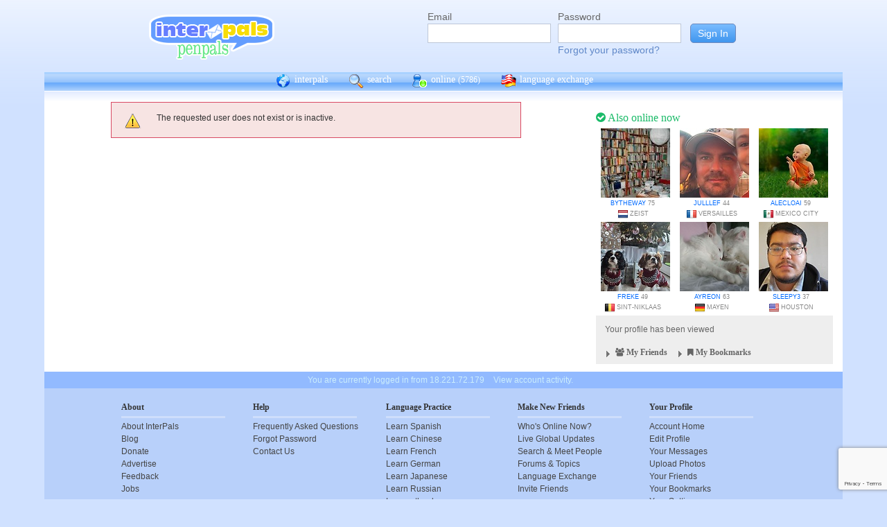

--- FILE ---
content_type: text/html; charset=UTF-8
request_url: https://interpals.net/mauripallottaa?_cs=11
body_size: 5299
content:
<!DOCTYPE html PUBLIC "-//W3C//DTD XHTML 1.0 Transitional//EN""http://www.w3.org/TR/xhtml1/DTD/xhtml1-transitional.dtd">
<html xmlns="http://www.w3.org/1999/xhtml">
<head>

                            <meta http-equiv="X-UA-Compatible" content="IE=Edge"/>
                                            <title>InterPals: Meet the World. Make friends, travel and learn languages today!</title>
                    
        
        <meta http-equiv="content-type" content="text/html; charset=utf-8"/>
        <meta http-equiv="charset" content="utf-8"/>
        <meta name="keywords" content="penpals, meet people, new friends, pen pals, make friends, native speakers,
        make friends online, language exchange, email penpals, international, language lessons,
        free, online penpals, language partners, language practice, learn languages, cultural exchange, learn english, travel buddies,
        learn spanish, hello talk, couchsurfing, italki"/>
        <meta name="description" content="InterPals is a friendly community of over 5 million friends, language learners,
        travelers and penpals. use Interpals to meet people and travelers from other countries, practice languages with native speakers,
        make new friends and make your world more connected and fun!
        Learn English, Spanish, German, French, Chinese and more."/>
        <meta property="og:url" content="//www.interpals.net"/>
        <meta property="fb:page_id" content="190988203544"/>
        <meta property="og:description" content="InterPals is a friendly community of over 5 million friends, language learners,
        travelers and penpals. use Interpals to connect with native speakers, travelers and people from other countries to
        practice languages, make new friends and make your world more connected and fun!
        Learn English, Spanish, German, French, Chinese and more."/>
                    <!--[if lt IE 6]>
            <meta http-equiv="refresh" content="1; URL=https://interpals.net/outdated_browser.php">
            <script type="text/javascript">
                <!--
                window.location.replace("https://interpals.net/outdated_browser.php");
                //-->
            </script>
            <![endif]-->
            
        <link rel="icon" type="image/svg+xml" href="images/favicon.svg">
        <link rel="apple-touch-icon" href="images/apple-touch-icon.png">
        <link rel='stylesheet' type='text/css' href="/assets/d9bcc3de63009c95f09e/interpals.d9bcc3de63009c95f09e.min.css"/>
        <link href="//netdna.bootstrapcdn.com/font-awesome/4.0.3/css/font-awesome.css" rel="stylesheet">
        <style type="text/css">@font-face {font-family:Lato;font-style:normal;font-weight:400;src:url(/cf-fonts/s/lato/5.0.18/latin/400/normal.woff2);unicode-range:U+0000-00FF,U+0131,U+0152-0153,U+02BB-02BC,U+02C6,U+02DA,U+02DC,U+0304,U+0308,U+0329,U+2000-206F,U+2074,U+20AC,U+2122,U+2191,U+2193,U+2212,U+2215,U+FEFF,U+FFFD;font-display:swap;}@font-face {font-family:Lato;font-style:normal;font-weight:400;src:url(/cf-fonts/s/lato/5.0.18/latin-ext/400/normal.woff2);unicode-range:U+0100-02AF,U+0304,U+0308,U+0329,U+1E00-1E9F,U+1EF2-1EFF,U+2020,U+20A0-20AB,U+20AD-20CF,U+2113,U+2C60-2C7F,U+A720-A7FF;font-display:swap;}</style>
        <script type="9c9c74c544ac95af09990cb5-text/javascript" src="https://ajax.googleapis.com/ajax/libs/jquery/1.10.2/jquery.min.js"></script>
                <!-- ADS: default head -->
<script type="9c9c74c544ac95af09990cb5-text/javascript">
    window.adHandler = window.adHandler || {};
    window.adHandler.cmd = window.adHandler.cmd || [];
    adHandler.cmd.push(function () {
        adHandler.service.setTargeting('premium', 'true');
        adHandler.service.setTargeting('tier', '1');
        adHandler.service.loadMapping('ros_desktop');
    });
</script>
<script type="9c9c74c544ac95af09990cb5-text/javascript" src="/js/prebid7.29.0.js"></script>
<script type="9c9c74c544ac95af09990cb5-text/javascript" src="/js/interpals_allpages_tier1.20230303.release.js"></script>

        <meta property="og:type" content="website "/>
            <meta property="og:site_name" content="InterPals"/>
    <meta property="og:title"
          content="InterPals Penpals  - "/>
    <meta name="csrf_token" content="OWRiZTZjMTQ="/>
    <meta property="og:image" content="https://ipstatic.net/images/logo-rounded-corners.png"/>
    <meta property="og:url" content="/app/profile"/>
        
    <script src="/js/ads.js" type="9c9c74c544ac95af09990cb5-text/javascript"></script>
    <script defer type="9c9c74c544ac95af09990cb5-text/javascript">
        $(function () {
            if (document.getElementById('adsense') == undefined) {
                $('#adblockAlert').css('display', 'block');
            }
        });
    </script>
    <script type="9c9c74c544ac95af09990cb5-text/javascript" src="https://ajax.googleapis.com/ajax/libs/jqueryui/1.10.3/jquery-ui.min.js" defer></script>
    <script type="9c9c74c544ac95af09990cb5-text/javascript">
        var online_update_domain = '';
            </script>
    <script type="9c9c74c544ac95af09990cb5-text/javascript" src="/assets/d9bcc3de63009c95f09e/vendor.d9bcc3de63009c95f09e.min.js" defer></script>
    <script type="9c9c74c544ac95af09990cb5-text/javascript" src="/assets/d9bcc3de63009c95f09e/interpals.d9bcc3de63009c95f09e.min.js" defer></script>
    <!-- Google tag (gtag.js) -->
<script async src="https://www.googletagmanager.com/gtag/js?id=G-0QW3XVG74P" type="9c9c74c544ac95af09990cb5-text/javascript"></script>
<script type="9c9c74c544ac95af09990cb5-text/javascript">
    window.dataLayer = window.dataLayer || [];
    function gtag(){dataLayer.push(arguments);}
    gtag('js', new Date());

    gtag('config', 'G-0QW3XVG74P');
</script>
    <script src="https://www.google.com/recaptcha/api.js?render=6Ldn6XYUAAAAAAkvX5N4XSTme3aMkwFq02-4vJw6" async type="9c9c74c544ac95af09990cb5-text/javascript"></script>
    <script src="https://www.googleoptimize.com/optimize.js?id=OPT-MR2QT4T" async type="9c9c74c544ac95af09990cb5-text/javascript"></script>
</head>
<body>



<div id="fb-root"></div>


<script type="9c9c74c544ac95af09990cb5-text/javascript">
    window.fbAsyncInit = function () {
        FB.init({
            appId: '419875192679137',
            xfbml: true,
            version: 'v9.0'
        });
        FB.AppEvents.logPageView();
    };

    (function (d, s, id) {
        var js, fjs = d.getElementsByTagName(s)[0];
        if (d.getElementById(id)) {
            return;
        }
        js = d.createElement(s);
        js.id = id;
        js.src = "https://connect.facebook.net/en_US/sdk.js";
        fjs.parentNode.insertBefore(js, fjs);
    }(document, 'script', 'facebook-jssdk'));
</script>


<div id="page">
            <div id=logoAdBar class="withLogin">
    <div class="topLogo">
        <a href="/">
            <img src="/images/logo/logopenpals.png" style="margin-top:17px">
        </a>
            </div>
            <div id="topLogin">
            <form action="/app/auth/login" method="post">
                <input type="hidden" name="csrf_token" value="OWRiZTZjMTQ=" />
                <table>
                    <tbody>
                    <tr>
                        <td>
                            <label for="topLoginEmail">Email</label><br>
                            <input type="text" id="topLoginEmail" name="username" value="" tabindex="1"
                                   style="background-image: none; background-position: 0% 0%; background-repeat: repeat;"><br/><br/>
                        </td>
                        <td>
                            <label for="topLoginPassword">Password</label><br>
                            <input type="password" name="password" id="topLoginPassword" tabindex="2"><br>
                            <a href="/app/forgot">Forgot your password?</a>
                        </td>
                        <td>
                            <input type="submit" value="Sign In" tabindex="3">
                        </td>
                    </tr>
                    </tbody>
                </table>
            </form>
        </div>
    </div>

        <div id=mc_box style="clear: both;">
                <div id="topNav">
            <div id="tn_cont2">
                <div id="tn_cont"><a href="/" style="border-left: 0;"
                                     title="InterPals Penpals Home">
                        <div class="bb bb_cont" id="bb1"></div>
                        interpals </a>
                    <a href='/app/search' title="Search for pen pals">
                        <div class="bb bb_cont" id="bb2"></div>
                        search </a>
                    <a href='/app/online' title="See all penpals online">
                        <div class="bb bb_cont" id=bb4></div>
                        online
                        <span id="onlineCounter" style='font-weight: normal; font-size: 12px;'>(5786)</span></a>
                    <a href="/app/langex" title="Online language exchange">
                        <div class="bb bb_cont" id=bb5></div>
                        language exchange </a>

                    <div class=bb></div>
                </div>
            </div>
        </div>
        <div style="clear: both;"></div>
        <!-- end yellow bar -->

        <div id="browserWarning">
            <div style="width: 400px; margin: 40px auto; border: 3px solid #ddd; font-size: 15px;">
                <b>Error
                    :</b> Oops! If you are seeing this, your browser is not loading the page correctly. Please try pressing Control-F5 to force reload the page. If this doesn't work, you may need to update your browser
                : <br/><a
                        href=http://www.getfirefox.com>Download Firefox</a> | <a
                        href=http://www.google.com/chrome>Download Chrome</a> | <a
                        href=http://www.microsoft.com/windows/internet-explorer/default.aspx>Download
                    IE</a>
            </div>
        </div>
        <div id="gradBgBox">
            <div id="mainContainer">

                
                                


                
    <div id="mainContainer">
        <div id="wideRightBar">
    <div class="rbRectAd">
        
    
    <!-- ADS: pubstream ad -->
    <!-- AD:adSlot730327277:336:280:Interpals_ROS_Top_Rectangle_300x250_336x280:ros:ros_atf_lr:desktop -->
<div class="adFrameCnt" style="overflow: auto">
    <div id='Interpals_ROS_RHS_Rectangle'></div>
</div>
<!-- End pubstream ad -->
    </div>

            <div class="rUsers">
    <div class="boxHead randUsers"><h1><a href="/app/online"><i
                        class='fa fa-check-circle'></i> Also online now</a></h1>
    </div>
    <div class="rUserBox">
        <div id="rUserData">
                            <div class="photo_prof"><a href="/bytheway&_cs=11"
                                           title="View bytheway form Netherlands"
                                           class="male ppThLink"><img
                                src="https://ipstatic.net/thumbs/100x100/5d/23/614x410_1136236584_2304819.jpg?c102.0.410.410"
                                width="100" height="100" class="thumb"></a>

                    <div class="user_info nobreak"><a href="/bytheway&_cs=11"
                                                      class="male">bytheway</a> 75
                        <div class="location">
                            <a href="/country/NL" title="More penpals from Netherlands"><img src="https://ipstatic.net/images/flags/iso/16/NL.png" width="16"
                                   height="16"></a>Zeist
                        </div>
                    </div>
                </div>
                            <div class="photo_prof"><a href="/Julllef&_cs=11"
                                           title="View Julllef form France"
                                           class="male ppThLink"><img
                                src="https://ipstatic.net/thumbs/100x100/34/26/717x1538_1144570555_1548239137547644928_2.jpg?c2.237.595.595"
                                width="100" height="100" class="thumb"></a>

                    <div class="user_info nobreak"><a href="/Julllef&_cs=11"
                                                      class="male">Julllef</a> 44
                        <div class="location">
                            <a href="/country/FR" title="More penpals from France"><img src="https://ipstatic.net/images/flags/iso/16/FR.png" width="16"
                                   height="16"></a>Versailles
                        </div>
                    </div>
                </div>
                            <div class="photo_prof"><a href="/alecloai&_cs=11"
                                           title="View alecloai form Mexico"
                                           class="male ppThLink"><img
                                src="https://ipstatic.net/thumbs/100x100/b7/49/604x467_1146779974_29703984.jpg?c68.0.467.467"
                                width="100" height="100" class="thumb"></a>

                    <div class="user_info nobreak"><a href="/alecloai&_cs=11"
                                                      class="male">alecloai</a> 59
                        <div class="location">
                            <a href="/country/MX" title="More penpals from Mexico"><img src="https://ipstatic.net/images/flags/iso/16/MX.png" width="16"
                                   height="16"></a>Mexico City
                        </div>
                    </div>
                </div>
                            <div class="photo_prof"><a href="/freke&_cs=11"
                                           title="View freke form Belgium"
                                           class="male ppThLink"><img
                                src="https://ipstatic.net/thumbs/100x100/bf/fb/369x800_1147957253_1850511001197806871.jpg?c0.215.369.369"
                                width="100" height="100" class="thumb"></a>

                    <div class="user_info nobreak"><a href="/freke&_cs=11"
                                                      class="male">freke</a> 49
                        <div class="location">
                            <a href="/country/BE" title="More penpals from Belgium"><img src="https://ipstatic.net/images/flags/iso/16/BE.png" width="16"
                                   height="16"></a>Sint-Niklaas
                        </div>
                    </div>
                </div>
                            <div class="photo_prof"><a href="/Ayreon&_cs=11"
                                           title="View Ayreon form Germany"
                                           class="male ppThLink"><img
                                src="https://ipstatic.net/thumbs/100x100/a0/32/670x439_1153330476_1745384905277774542.jpg?c115.0.439.439"
                                width="100" height="100" class="thumb"></a>

                    <div class="user_info nobreak"><a href="/Ayreon&_cs=11"
                                                      class="male">Ayreon</a> 63
                        <div class="location">
                            <a href="/country/DE" title="More penpals from Germany"><img src="https://ipstatic.net/images/flags/iso/16/DE.png" width="16"
                                   height="16"></a>Mayen
                        </div>
                    </div>
                </div>
                            <div class="photo_prof"><a href="/Sleepy3&_cs=11"
                                           title="View Sleepy3 form United States"
                                           class="male ppThLink"><img
                                src="https://ipstatic.net/thumbs/100x100/03/6e/600x800_1153703914_1066417745126597685.jpg?c0.100.600.600"
                                width="100" height="100" class="thumb"></a>

                    <div class="user_info nobreak"><a href="/Sleepy3&_cs=11"
                                                      class="male">Sleepy3</a> 37
                        <div class="location">
                            <a href="/country/US" title="More penpals from United States"><img src="https://ipstatic.net/images/flags/iso/16/US.png" width="16"
                                   height="16"></a>Houston
                        </div>
                    </div>
                </div>
                    </div><!-- rUserData -->
    </div><!-- rUserBox -->
</div><!-- online rUsers -->

    
        <div class="myIP">
                <div class="rbox_main">
            <div id="membStats">Your profile has been viewed
                            </div>
        </div>
                <!-- Friends -->
        <div class="rbox_main" id="frBox">
            <h1 style="display: block; margin: 0; text-align: left; height: 20px;" class="yTitle">
                <div href="/app/helpers/friends" style="float: left; color: #666;"
                     class="loadInto clickable"
                     tgt="bm_fr_tgt">
                     <div class="arrow " id="frArr"></div>
                    <i class="fa fa-users"></i>
                    My Friends
                </div>

                <div href="/app/helpers/bookmarks" style="float: left; color: #666;"
                     class="loadInto clickable"
                     tgt="bm_fr_tgt">
                    <div class="arrow" id="bmArr"></div>
                    <i class="fa fa-bookmark"></i>
                    My Bookmarks
                </div>

            </h1>
            
        </div>
    </div><!-- myIP -->
    <div style="clear: both; margin-bottom: 10px;"></div>
    <div class="fb-like-box" data-href="https://www.facebook.com/interpals.net"
        data-width="342" data-show-faces="true" data-header="true" data-stream="true"
        data-show-border="false"></div>
</div>

        <div id="mainContWBar">
                            <div id="alert_bar">
                    <div class="msg_error">
                        <ul>
                            <li>The requested user does not exist or is inactive.</li>
                        </ul>
                    </div>
                    <div style="clear: both;"></div>
                </div>
                                </div>
    </div>
            </div>
        </div>
        <div class="yellowFooter">You are currently logged in from 18.221.72.179
            <a href="/account_activity.php">View account activity.</a></div>
    </div>

            <div class="bottomNav">
            <div class="bottomNavCont">

                <div class="bnavSection">
                    <h2>About</h2>
                    <a href="/app/about">About InterPals</a>
                    <a href="/blog">Blog</a>
                    <a href="/app/donate">Donate</a>
                    <a href="https://www.buysellads.com/buy/detail/185960">Advertise</a>
                    <a href="/app/feedback">Feedback</a>
                    <a href="https://github.com/interpals/we-want-you">Jobs</a>
                </div>

                <div class="bnavSection" style="max-width: 185px;">
                    <h2>Help</h2>
                    <a href="/app/faq">Frequently Asked Questions</a>
                    <a href="/app/forgot">Forgot Password</a>
                    <a href="/app/feedback">Contact Us</a>
                </div>

                <div class="bnavSection">
                    <h2>Language Practice</h2>
                    <a href="/language/ES">Learn Spanish</a>
                    <a href="/language/ZH">Learn Chinese</a>
                    <a href="/language/FR">Learn French</a>
                    <a href="/language/DE">Learn German</a>
                    <a href="/language/JA">Learn Japanese</a>
                    <a href="/language/RU">Learn Russian</a>
                    <a href="/app/langex">Learn other languages</a>
                </div>

                <div class="bnavSection" style="max-width: 190px;">
                    <h2>Make New Friends</h2>
                    <a href="/app/online">Who's Online Now?</a>
                    <a href="/app/global-feed">Live Global Updates</a>
                    <a href="/app/search">Search & Meet People</a>
                    <a href="http://forum.interpals.net">Forums & Topics</a>
                    <a href="/app/langex">Language Exchange</a>
                    <a href="/app/getting-started/invite">Invite Friends</a>
                </div>

                <div class="bnavSection">
                    <h2>Your Profile</h2>
                    <a href="/app/account">Account Home</a>
                    <a href="/app/profile/edit">Edit Profile</a>
                    <a href="/pm.php">Your Messages</a>
                    <a href="/app/albums">Upload Photos</a>
                    <a href="/app/friends">Your Friends</a>
                    <a href="/app/bookmarks">Your Bookmarks</a>
                    <a href="/app/settings">Your Settings</a>
                </div>

                <div class="copy">
                    &copy; 2026 InterPals. <a href="/app/tos">Terms of Service</a> | <a
                            href="/app/privacy">Privacy Policy</a>
                    <br/>
                    <span style='color: #90b9cc;'>0.0099s</span>
                </div>
                <div style="clear: both;"></div>
            </div>
        </div>
    
</div>

<script type="9c9c74c544ac95af09990cb5-text/javascript">
    $(function () {
        window.cur_ts = 1768502328162;
        window.enable_notifs = false;
        window.online_update_interval = 4000;
                //window.setTimeout('updateOnlineStatus()', window.online_update_interval);
            });
</script>
<div id="notifCont" style="display:none;top:auto; left:0; bottom:0; margin:0 0 10px 10px">
    <div id="notifDefault">
        <a class="ui-notify-cross ui-notify-close" href="#">x</a>
        <a href="/#{username}">#{img}</a>

        <h1><a href="#{url}">#{title}</a></h1>

        <p>#{text}</p>
    </div>
</div>

    <div id="send-bfp"></div>
<script src="/cdn-cgi/scripts/7d0fa10a/cloudflare-static/rocket-loader.min.js" data-cf-settings="9c9c74c544ac95af09990cb5-|49" defer></script></body>
</html>


--- FILE ---
content_type: text/html; charset=utf-8
request_url: https://www.google.com/recaptcha/api2/anchor?ar=1&k=6Ldn6XYUAAAAAAkvX5N4XSTme3aMkwFq02-4vJw6&co=aHR0cHM6Ly9pbnRlcnBhbHMubmV0OjQ0Mw..&hl=en&v=9TiwnJFHeuIw_s0wSd3fiKfN&size=invisible&anchor-ms=20000&execute-ms=30000&cb=jg7u7cyzjrv2
body_size: 48264
content:
<!DOCTYPE HTML><html dir="ltr" lang="en"><head><meta http-equiv="Content-Type" content="text/html; charset=UTF-8">
<meta http-equiv="X-UA-Compatible" content="IE=edge">
<title>reCAPTCHA</title>
<style type="text/css">
/* cyrillic-ext */
@font-face {
  font-family: 'Roboto';
  font-style: normal;
  font-weight: 400;
  font-stretch: 100%;
  src: url(//fonts.gstatic.com/s/roboto/v48/KFO7CnqEu92Fr1ME7kSn66aGLdTylUAMa3GUBHMdazTgWw.woff2) format('woff2');
  unicode-range: U+0460-052F, U+1C80-1C8A, U+20B4, U+2DE0-2DFF, U+A640-A69F, U+FE2E-FE2F;
}
/* cyrillic */
@font-face {
  font-family: 'Roboto';
  font-style: normal;
  font-weight: 400;
  font-stretch: 100%;
  src: url(//fonts.gstatic.com/s/roboto/v48/KFO7CnqEu92Fr1ME7kSn66aGLdTylUAMa3iUBHMdazTgWw.woff2) format('woff2');
  unicode-range: U+0301, U+0400-045F, U+0490-0491, U+04B0-04B1, U+2116;
}
/* greek-ext */
@font-face {
  font-family: 'Roboto';
  font-style: normal;
  font-weight: 400;
  font-stretch: 100%;
  src: url(//fonts.gstatic.com/s/roboto/v48/KFO7CnqEu92Fr1ME7kSn66aGLdTylUAMa3CUBHMdazTgWw.woff2) format('woff2');
  unicode-range: U+1F00-1FFF;
}
/* greek */
@font-face {
  font-family: 'Roboto';
  font-style: normal;
  font-weight: 400;
  font-stretch: 100%;
  src: url(//fonts.gstatic.com/s/roboto/v48/KFO7CnqEu92Fr1ME7kSn66aGLdTylUAMa3-UBHMdazTgWw.woff2) format('woff2');
  unicode-range: U+0370-0377, U+037A-037F, U+0384-038A, U+038C, U+038E-03A1, U+03A3-03FF;
}
/* math */
@font-face {
  font-family: 'Roboto';
  font-style: normal;
  font-weight: 400;
  font-stretch: 100%;
  src: url(//fonts.gstatic.com/s/roboto/v48/KFO7CnqEu92Fr1ME7kSn66aGLdTylUAMawCUBHMdazTgWw.woff2) format('woff2');
  unicode-range: U+0302-0303, U+0305, U+0307-0308, U+0310, U+0312, U+0315, U+031A, U+0326-0327, U+032C, U+032F-0330, U+0332-0333, U+0338, U+033A, U+0346, U+034D, U+0391-03A1, U+03A3-03A9, U+03B1-03C9, U+03D1, U+03D5-03D6, U+03F0-03F1, U+03F4-03F5, U+2016-2017, U+2034-2038, U+203C, U+2040, U+2043, U+2047, U+2050, U+2057, U+205F, U+2070-2071, U+2074-208E, U+2090-209C, U+20D0-20DC, U+20E1, U+20E5-20EF, U+2100-2112, U+2114-2115, U+2117-2121, U+2123-214F, U+2190, U+2192, U+2194-21AE, U+21B0-21E5, U+21F1-21F2, U+21F4-2211, U+2213-2214, U+2216-22FF, U+2308-230B, U+2310, U+2319, U+231C-2321, U+2336-237A, U+237C, U+2395, U+239B-23B7, U+23D0, U+23DC-23E1, U+2474-2475, U+25AF, U+25B3, U+25B7, U+25BD, U+25C1, U+25CA, U+25CC, U+25FB, U+266D-266F, U+27C0-27FF, U+2900-2AFF, U+2B0E-2B11, U+2B30-2B4C, U+2BFE, U+3030, U+FF5B, U+FF5D, U+1D400-1D7FF, U+1EE00-1EEFF;
}
/* symbols */
@font-face {
  font-family: 'Roboto';
  font-style: normal;
  font-weight: 400;
  font-stretch: 100%;
  src: url(//fonts.gstatic.com/s/roboto/v48/KFO7CnqEu92Fr1ME7kSn66aGLdTylUAMaxKUBHMdazTgWw.woff2) format('woff2');
  unicode-range: U+0001-000C, U+000E-001F, U+007F-009F, U+20DD-20E0, U+20E2-20E4, U+2150-218F, U+2190, U+2192, U+2194-2199, U+21AF, U+21E6-21F0, U+21F3, U+2218-2219, U+2299, U+22C4-22C6, U+2300-243F, U+2440-244A, U+2460-24FF, U+25A0-27BF, U+2800-28FF, U+2921-2922, U+2981, U+29BF, U+29EB, U+2B00-2BFF, U+4DC0-4DFF, U+FFF9-FFFB, U+10140-1018E, U+10190-1019C, U+101A0, U+101D0-101FD, U+102E0-102FB, U+10E60-10E7E, U+1D2C0-1D2D3, U+1D2E0-1D37F, U+1F000-1F0FF, U+1F100-1F1AD, U+1F1E6-1F1FF, U+1F30D-1F30F, U+1F315, U+1F31C, U+1F31E, U+1F320-1F32C, U+1F336, U+1F378, U+1F37D, U+1F382, U+1F393-1F39F, U+1F3A7-1F3A8, U+1F3AC-1F3AF, U+1F3C2, U+1F3C4-1F3C6, U+1F3CA-1F3CE, U+1F3D4-1F3E0, U+1F3ED, U+1F3F1-1F3F3, U+1F3F5-1F3F7, U+1F408, U+1F415, U+1F41F, U+1F426, U+1F43F, U+1F441-1F442, U+1F444, U+1F446-1F449, U+1F44C-1F44E, U+1F453, U+1F46A, U+1F47D, U+1F4A3, U+1F4B0, U+1F4B3, U+1F4B9, U+1F4BB, U+1F4BF, U+1F4C8-1F4CB, U+1F4D6, U+1F4DA, U+1F4DF, U+1F4E3-1F4E6, U+1F4EA-1F4ED, U+1F4F7, U+1F4F9-1F4FB, U+1F4FD-1F4FE, U+1F503, U+1F507-1F50B, U+1F50D, U+1F512-1F513, U+1F53E-1F54A, U+1F54F-1F5FA, U+1F610, U+1F650-1F67F, U+1F687, U+1F68D, U+1F691, U+1F694, U+1F698, U+1F6AD, U+1F6B2, U+1F6B9-1F6BA, U+1F6BC, U+1F6C6-1F6CF, U+1F6D3-1F6D7, U+1F6E0-1F6EA, U+1F6F0-1F6F3, U+1F6F7-1F6FC, U+1F700-1F7FF, U+1F800-1F80B, U+1F810-1F847, U+1F850-1F859, U+1F860-1F887, U+1F890-1F8AD, U+1F8B0-1F8BB, U+1F8C0-1F8C1, U+1F900-1F90B, U+1F93B, U+1F946, U+1F984, U+1F996, U+1F9E9, U+1FA00-1FA6F, U+1FA70-1FA7C, U+1FA80-1FA89, U+1FA8F-1FAC6, U+1FACE-1FADC, U+1FADF-1FAE9, U+1FAF0-1FAF8, U+1FB00-1FBFF;
}
/* vietnamese */
@font-face {
  font-family: 'Roboto';
  font-style: normal;
  font-weight: 400;
  font-stretch: 100%;
  src: url(//fonts.gstatic.com/s/roboto/v48/KFO7CnqEu92Fr1ME7kSn66aGLdTylUAMa3OUBHMdazTgWw.woff2) format('woff2');
  unicode-range: U+0102-0103, U+0110-0111, U+0128-0129, U+0168-0169, U+01A0-01A1, U+01AF-01B0, U+0300-0301, U+0303-0304, U+0308-0309, U+0323, U+0329, U+1EA0-1EF9, U+20AB;
}
/* latin-ext */
@font-face {
  font-family: 'Roboto';
  font-style: normal;
  font-weight: 400;
  font-stretch: 100%;
  src: url(//fonts.gstatic.com/s/roboto/v48/KFO7CnqEu92Fr1ME7kSn66aGLdTylUAMa3KUBHMdazTgWw.woff2) format('woff2');
  unicode-range: U+0100-02BA, U+02BD-02C5, U+02C7-02CC, U+02CE-02D7, U+02DD-02FF, U+0304, U+0308, U+0329, U+1D00-1DBF, U+1E00-1E9F, U+1EF2-1EFF, U+2020, U+20A0-20AB, U+20AD-20C0, U+2113, U+2C60-2C7F, U+A720-A7FF;
}
/* latin */
@font-face {
  font-family: 'Roboto';
  font-style: normal;
  font-weight: 400;
  font-stretch: 100%;
  src: url(//fonts.gstatic.com/s/roboto/v48/KFO7CnqEu92Fr1ME7kSn66aGLdTylUAMa3yUBHMdazQ.woff2) format('woff2');
  unicode-range: U+0000-00FF, U+0131, U+0152-0153, U+02BB-02BC, U+02C6, U+02DA, U+02DC, U+0304, U+0308, U+0329, U+2000-206F, U+20AC, U+2122, U+2191, U+2193, U+2212, U+2215, U+FEFF, U+FFFD;
}
/* cyrillic-ext */
@font-face {
  font-family: 'Roboto';
  font-style: normal;
  font-weight: 500;
  font-stretch: 100%;
  src: url(//fonts.gstatic.com/s/roboto/v48/KFO7CnqEu92Fr1ME7kSn66aGLdTylUAMa3GUBHMdazTgWw.woff2) format('woff2');
  unicode-range: U+0460-052F, U+1C80-1C8A, U+20B4, U+2DE0-2DFF, U+A640-A69F, U+FE2E-FE2F;
}
/* cyrillic */
@font-face {
  font-family: 'Roboto';
  font-style: normal;
  font-weight: 500;
  font-stretch: 100%;
  src: url(//fonts.gstatic.com/s/roboto/v48/KFO7CnqEu92Fr1ME7kSn66aGLdTylUAMa3iUBHMdazTgWw.woff2) format('woff2');
  unicode-range: U+0301, U+0400-045F, U+0490-0491, U+04B0-04B1, U+2116;
}
/* greek-ext */
@font-face {
  font-family: 'Roboto';
  font-style: normal;
  font-weight: 500;
  font-stretch: 100%;
  src: url(//fonts.gstatic.com/s/roboto/v48/KFO7CnqEu92Fr1ME7kSn66aGLdTylUAMa3CUBHMdazTgWw.woff2) format('woff2');
  unicode-range: U+1F00-1FFF;
}
/* greek */
@font-face {
  font-family: 'Roboto';
  font-style: normal;
  font-weight: 500;
  font-stretch: 100%;
  src: url(//fonts.gstatic.com/s/roboto/v48/KFO7CnqEu92Fr1ME7kSn66aGLdTylUAMa3-UBHMdazTgWw.woff2) format('woff2');
  unicode-range: U+0370-0377, U+037A-037F, U+0384-038A, U+038C, U+038E-03A1, U+03A3-03FF;
}
/* math */
@font-face {
  font-family: 'Roboto';
  font-style: normal;
  font-weight: 500;
  font-stretch: 100%;
  src: url(//fonts.gstatic.com/s/roboto/v48/KFO7CnqEu92Fr1ME7kSn66aGLdTylUAMawCUBHMdazTgWw.woff2) format('woff2');
  unicode-range: U+0302-0303, U+0305, U+0307-0308, U+0310, U+0312, U+0315, U+031A, U+0326-0327, U+032C, U+032F-0330, U+0332-0333, U+0338, U+033A, U+0346, U+034D, U+0391-03A1, U+03A3-03A9, U+03B1-03C9, U+03D1, U+03D5-03D6, U+03F0-03F1, U+03F4-03F5, U+2016-2017, U+2034-2038, U+203C, U+2040, U+2043, U+2047, U+2050, U+2057, U+205F, U+2070-2071, U+2074-208E, U+2090-209C, U+20D0-20DC, U+20E1, U+20E5-20EF, U+2100-2112, U+2114-2115, U+2117-2121, U+2123-214F, U+2190, U+2192, U+2194-21AE, U+21B0-21E5, U+21F1-21F2, U+21F4-2211, U+2213-2214, U+2216-22FF, U+2308-230B, U+2310, U+2319, U+231C-2321, U+2336-237A, U+237C, U+2395, U+239B-23B7, U+23D0, U+23DC-23E1, U+2474-2475, U+25AF, U+25B3, U+25B7, U+25BD, U+25C1, U+25CA, U+25CC, U+25FB, U+266D-266F, U+27C0-27FF, U+2900-2AFF, U+2B0E-2B11, U+2B30-2B4C, U+2BFE, U+3030, U+FF5B, U+FF5D, U+1D400-1D7FF, U+1EE00-1EEFF;
}
/* symbols */
@font-face {
  font-family: 'Roboto';
  font-style: normal;
  font-weight: 500;
  font-stretch: 100%;
  src: url(//fonts.gstatic.com/s/roboto/v48/KFO7CnqEu92Fr1ME7kSn66aGLdTylUAMaxKUBHMdazTgWw.woff2) format('woff2');
  unicode-range: U+0001-000C, U+000E-001F, U+007F-009F, U+20DD-20E0, U+20E2-20E4, U+2150-218F, U+2190, U+2192, U+2194-2199, U+21AF, U+21E6-21F0, U+21F3, U+2218-2219, U+2299, U+22C4-22C6, U+2300-243F, U+2440-244A, U+2460-24FF, U+25A0-27BF, U+2800-28FF, U+2921-2922, U+2981, U+29BF, U+29EB, U+2B00-2BFF, U+4DC0-4DFF, U+FFF9-FFFB, U+10140-1018E, U+10190-1019C, U+101A0, U+101D0-101FD, U+102E0-102FB, U+10E60-10E7E, U+1D2C0-1D2D3, U+1D2E0-1D37F, U+1F000-1F0FF, U+1F100-1F1AD, U+1F1E6-1F1FF, U+1F30D-1F30F, U+1F315, U+1F31C, U+1F31E, U+1F320-1F32C, U+1F336, U+1F378, U+1F37D, U+1F382, U+1F393-1F39F, U+1F3A7-1F3A8, U+1F3AC-1F3AF, U+1F3C2, U+1F3C4-1F3C6, U+1F3CA-1F3CE, U+1F3D4-1F3E0, U+1F3ED, U+1F3F1-1F3F3, U+1F3F5-1F3F7, U+1F408, U+1F415, U+1F41F, U+1F426, U+1F43F, U+1F441-1F442, U+1F444, U+1F446-1F449, U+1F44C-1F44E, U+1F453, U+1F46A, U+1F47D, U+1F4A3, U+1F4B0, U+1F4B3, U+1F4B9, U+1F4BB, U+1F4BF, U+1F4C8-1F4CB, U+1F4D6, U+1F4DA, U+1F4DF, U+1F4E3-1F4E6, U+1F4EA-1F4ED, U+1F4F7, U+1F4F9-1F4FB, U+1F4FD-1F4FE, U+1F503, U+1F507-1F50B, U+1F50D, U+1F512-1F513, U+1F53E-1F54A, U+1F54F-1F5FA, U+1F610, U+1F650-1F67F, U+1F687, U+1F68D, U+1F691, U+1F694, U+1F698, U+1F6AD, U+1F6B2, U+1F6B9-1F6BA, U+1F6BC, U+1F6C6-1F6CF, U+1F6D3-1F6D7, U+1F6E0-1F6EA, U+1F6F0-1F6F3, U+1F6F7-1F6FC, U+1F700-1F7FF, U+1F800-1F80B, U+1F810-1F847, U+1F850-1F859, U+1F860-1F887, U+1F890-1F8AD, U+1F8B0-1F8BB, U+1F8C0-1F8C1, U+1F900-1F90B, U+1F93B, U+1F946, U+1F984, U+1F996, U+1F9E9, U+1FA00-1FA6F, U+1FA70-1FA7C, U+1FA80-1FA89, U+1FA8F-1FAC6, U+1FACE-1FADC, U+1FADF-1FAE9, U+1FAF0-1FAF8, U+1FB00-1FBFF;
}
/* vietnamese */
@font-face {
  font-family: 'Roboto';
  font-style: normal;
  font-weight: 500;
  font-stretch: 100%;
  src: url(//fonts.gstatic.com/s/roboto/v48/KFO7CnqEu92Fr1ME7kSn66aGLdTylUAMa3OUBHMdazTgWw.woff2) format('woff2');
  unicode-range: U+0102-0103, U+0110-0111, U+0128-0129, U+0168-0169, U+01A0-01A1, U+01AF-01B0, U+0300-0301, U+0303-0304, U+0308-0309, U+0323, U+0329, U+1EA0-1EF9, U+20AB;
}
/* latin-ext */
@font-face {
  font-family: 'Roboto';
  font-style: normal;
  font-weight: 500;
  font-stretch: 100%;
  src: url(//fonts.gstatic.com/s/roboto/v48/KFO7CnqEu92Fr1ME7kSn66aGLdTylUAMa3KUBHMdazTgWw.woff2) format('woff2');
  unicode-range: U+0100-02BA, U+02BD-02C5, U+02C7-02CC, U+02CE-02D7, U+02DD-02FF, U+0304, U+0308, U+0329, U+1D00-1DBF, U+1E00-1E9F, U+1EF2-1EFF, U+2020, U+20A0-20AB, U+20AD-20C0, U+2113, U+2C60-2C7F, U+A720-A7FF;
}
/* latin */
@font-face {
  font-family: 'Roboto';
  font-style: normal;
  font-weight: 500;
  font-stretch: 100%;
  src: url(//fonts.gstatic.com/s/roboto/v48/KFO7CnqEu92Fr1ME7kSn66aGLdTylUAMa3yUBHMdazQ.woff2) format('woff2');
  unicode-range: U+0000-00FF, U+0131, U+0152-0153, U+02BB-02BC, U+02C6, U+02DA, U+02DC, U+0304, U+0308, U+0329, U+2000-206F, U+20AC, U+2122, U+2191, U+2193, U+2212, U+2215, U+FEFF, U+FFFD;
}
/* cyrillic-ext */
@font-face {
  font-family: 'Roboto';
  font-style: normal;
  font-weight: 900;
  font-stretch: 100%;
  src: url(//fonts.gstatic.com/s/roboto/v48/KFO7CnqEu92Fr1ME7kSn66aGLdTylUAMa3GUBHMdazTgWw.woff2) format('woff2');
  unicode-range: U+0460-052F, U+1C80-1C8A, U+20B4, U+2DE0-2DFF, U+A640-A69F, U+FE2E-FE2F;
}
/* cyrillic */
@font-face {
  font-family: 'Roboto';
  font-style: normal;
  font-weight: 900;
  font-stretch: 100%;
  src: url(//fonts.gstatic.com/s/roboto/v48/KFO7CnqEu92Fr1ME7kSn66aGLdTylUAMa3iUBHMdazTgWw.woff2) format('woff2');
  unicode-range: U+0301, U+0400-045F, U+0490-0491, U+04B0-04B1, U+2116;
}
/* greek-ext */
@font-face {
  font-family: 'Roboto';
  font-style: normal;
  font-weight: 900;
  font-stretch: 100%;
  src: url(//fonts.gstatic.com/s/roboto/v48/KFO7CnqEu92Fr1ME7kSn66aGLdTylUAMa3CUBHMdazTgWw.woff2) format('woff2');
  unicode-range: U+1F00-1FFF;
}
/* greek */
@font-face {
  font-family: 'Roboto';
  font-style: normal;
  font-weight: 900;
  font-stretch: 100%;
  src: url(//fonts.gstatic.com/s/roboto/v48/KFO7CnqEu92Fr1ME7kSn66aGLdTylUAMa3-UBHMdazTgWw.woff2) format('woff2');
  unicode-range: U+0370-0377, U+037A-037F, U+0384-038A, U+038C, U+038E-03A1, U+03A3-03FF;
}
/* math */
@font-face {
  font-family: 'Roboto';
  font-style: normal;
  font-weight: 900;
  font-stretch: 100%;
  src: url(//fonts.gstatic.com/s/roboto/v48/KFO7CnqEu92Fr1ME7kSn66aGLdTylUAMawCUBHMdazTgWw.woff2) format('woff2');
  unicode-range: U+0302-0303, U+0305, U+0307-0308, U+0310, U+0312, U+0315, U+031A, U+0326-0327, U+032C, U+032F-0330, U+0332-0333, U+0338, U+033A, U+0346, U+034D, U+0391-03A1, U+03A3-03A9, U+03B1-03C9, U+03D1, U+03D5-03D6, U+03F0-03F1, U+03F4-03F5, U+2016-2017, U+2034-2038, U+203C, U+2040, U+2043, U+2047, U+2050, U+2057, U+205F, U+2070-2071, U+2074-208E, U+2090-209C, U+20D0-20DC, U+20E1, U+20E5-20EF, U+2100-2112, U+2114-2115, U+2117-2121, U+2123-214F, U+2190, U+2192, U+2194-21AE, U+21B0-21E5, U+21F1-21F2, U+21F4-2211, U+2213-2214, U+2216-22FF, U+2308-230B, U+2310, U+2319, U+231C-2321, U+2336-237A, U+237C, U+2395, U+239B-23B7, U+23D0, U+23DC-23E1, U+2474-2475, U+25AF, U+25B3, U+25B7, U+25BD, U+25C1, U+25CA, U+25CC, U+25FB, U+266D-266F, U+27C0-27FF, U+2900-2AFF, U+2B0E-2B11, U+2B30-2B4C, U+2BFE, U+3030, U+FF5B, U+FF5D, U+1D400-1D7FF, U+1EE00-1EEFF;
}
/* symbols */
@font-face {
  font-family: 'Roboto';
  font-style: normal;
  font-weight: 900;
  font-stretch: 100%;
  src: url(//fonts.gstatic.com/s/roboto/v48/KFO7CnqEu92Fr1ME7kSn66aGLdTylUAMaxKUBHMdazTgWw.woff2) format('woff2');
  unicode-range: U+0001-000C, U+000E-001F, U+007F-009F, U+20DD-20E0, U+20E2-20E4, U+2150-218F, U+2190, U+2192, U+2194-2199, U+21AF, U+21E6-21F0, U+21F3, U+2218-2219, U+2299, U+22C4-22C6, U+2300-243F, U+2440-244A, U+2460-24FF, U+25A0-27BF, U+2800-28FF, U+2921-2922, U+2981, U+29BF, U+29EB, U+2B00-2BFF, U+4DC0-4DFF, U+FFF9-FFFB, U+10140-1018E, U+10190-1019C, U+101A0, U+101D0-101FD, U+102E0-102FB, U+10E60-10E7E, U+1D2C0-1D2D3, U+1D2E0-1D37F, U+1F000-1F0FF, U+1F100-1F1AD, U+1F1E6-1F1FF, U+1F30D-1F30F, U+1F315, U+1F31C, U+1F31E, U+1F320-1F32C, U+1F336, U+1F378, U+1F37D, U+1F382, U+1F393-1F39F, U+1F3A7-1F3A8, U+1F3AC-1F3AF, U+1F3C2, U+1F3C4-1F3C6, U+1F3CA-1F3CE, U+1F3D4-1F3E0, U+1F3ED, U+1F3F1-1F3F3, U+1F3F5-1F3F7, U+1F408, U+1F415, U+1F41F, U+1F426, U+1F43F, U+1F441-1F442, U+1F444, U+1F446-1F449, U+1F44C-1F44E, U+1F453, U+1F46A, U+1F47D, U+1F4A3, U+1F4B0, U+1F4B3, U+1F4B9, U+1F4BB, U+1F4BF, U+1F4C8-1F4CB, U+1F4D6, U+1F4DA, U+1F4DF, U+1F4E3-1F4E6, U+1F4EA-1F4ED, U+1F4F7, U+1F4F9-1F4FB, U+1F4FD-1F4FE, U+1F503, U+1F507-1F50B, U+1F50D, U+1F512-1F513, U+1F53E-1F54A, U+1F54F-1F5FA, U+1F610, U+1F650-1F67F, U+1F687, U+1F68D, U+1F691, U+1F694, U+1F698, U+1F6AD, U+1F6B2, U+1F6B9-1F6BA, U+1F6BC, U+1F6C6-1F6CF, U+1F6D3-1F6D7, U+1F6E0-1F6EA, U+1F6F0-1F6F3, U+1F6F7-1F6FC, U+1F700-1F7FF, U+1F800-1F80B, U+1F810-1F847, U+1F850-1F859, U+1F860-1F887, U+1F890-1F8AD, U+1F8B0-1F8BB, U+1F8C0-1F8C1, U+1F900-1F90B, U+1F93B, U+1F946, U+1F984, U+1F996, U+1F9E9, U+1FA00-1FA6F, U+1FA70-1FA7C, U+1FA80-1FA89, U+1FA8F-1FAC6, U+1FACE-1FADC, U+1FADF-1FAE9, U+1FAF0-1FAF8, U+1FB00-1FBFF;
}
/* vietnamese */
@font-face {
  font-family: 'Roboto';
  font-style: normal;
  font-weight: 900;
  font-stretch: 100%;
  src: url(//fonts.gstatic.com/s/roboto/v48/KFO7CnqEu92Fr1ME7kSn66aGLdTylUAMa3OUBHMdazTgWw.woff2) format('woff2');
  unicode-range: U+0102-0103, U+0110-0111, U+0128-0129, U+0168-0169, U+01A0-01A1, U+01AF-01B0, U+0300-0301, U+0303-0304, U+0308-0309, U+0323, U+0329, U+1EA0-1EF9, U+20AB;
}
/* latin-ext */
@font-face {
  font-family: 'Roboto';
  font-style: normal;
  font-weight: 900;
  font-stretch: 100%;
  src: url(//fonts.gstatic.com/s/roboto/v48/KFO7CnqEu92Fr1ME7kSn66aGLdTylUAMa3KUBHMdazTgWw.woff2) format('woff2');
  unicode-range: U+0100-02BA, U+02BD-02C5, U+02C7-02CC, U+02CE-02D7, U+02DD-02FF, U+0304, U+0308, U+0329, U+1D00-1DBF, U+1E00-1E9F, U+1EF2-1EFF, U+2020, U+20A0-20AB, U+20AD-20C0, U+2113, U+2C60-2C7F, U+A720-A7FF;
}
/* latin */
@font-face {
  font-family: 'Roboto';
  font-style: normal;
  font-weight: 900;
  font-stretch: 100%;
  src: url(//fonts.gstatic.com/s/roboto/v48/KFO7CnqEu92Fr1ME7kSn66aGLdTylUAMa3yUBHMdazQ.woff2) format('woff2');
  unicode-range: U+0000-00FF, U+0131, U+0152-0153, U+02BB-02BC, U+02C6, U+02DA, U+02DC, U+0304, U+0308, U+0329, U+2000-206F, U+20AC, U+2122, U+2191, U+2193, U+2212, U+2215, U+FEFF, U+FFFD;
}

</style>
<link rel="stylesheet" type="text/css" href="https://www.gstatic.com/recaptcha/releases/9TiwnJFHeuIw_s0wSd3fiKfN/styles__ltr.css">
<script nonce="TyZ9fA5YVW-_3NOKevylTg" type="text/javascript">window['__recaptcha_api'] = 'https://www.google.com/recaptcha/api2/';</script>
<script type="text/javascript" src="https://www.gstatic.com/recaptcha/releases/9TiwnJFHeuIw_s0wSd3fiKfN/recaptcha__en.js" nonce="TyZ9fA5YVW-_3NOKevylTg">
      
    </script></head>
<body><div id="rc-anchor-alert" class="rc-anchor-alert"></div>
<input type="hidden" id="recaptcha-token" value="[base64]">
<script type="text/javascript" nonce="TyZ9fA5YVW-_3NOKevylTg">
      recaptcha.anchor.Main.init("[\x22ainput\x22,[\x22bgdata\x22,\x22\x22,\[base64]/[base64]/[base64]/[base64]/[base64]/[base64]/[base64]/[base64]/[base64]/[base64]\\u003d\x22,\[base64]\x22,\x22AcOiJzAcCGUnXsOvOQYKagPDtkN7w5lUay1fTcO+U33Cs153w6B7w7FfaHpmw6rCgMKgbURowplhw4Vxw4LDnznDvVvDiMKoZgrCok/[base64]/CmxjCm3RTZgQ4w7PCqyYTwqbCn8O/[base64]/DnQLCqMOTPzPDhlrCoBTDrx/CjsOOJcOOAcOCw67CjsKAbybClMO4w7AGfn/ChcOJXsKXJ8O/dcOsYHDCpxbDuwrDiTEcFXgFclsaw64Kw5fCvRbDjcKQeHMmNwvDh8K6w440w4dWQhTCuMO9wpXDncOGw73CvyrDvMOdw5YdwqTDqMKSw6B2AQfDhMKUYsKSF8K9QcKbKcKqe8KmWBtRRSDCkEnCpMOVUmrCrMKNw6jClMOOw6rCpxPClyQEw6nCpWc3UB/[base64]/CqcK7w4F9wrsHKMK/B3fCgcKBw5/Cp8Okwr4FOsKUSSnCnsKLwqPDuXhzP8KAIiHDrGbCtcOQJnsww6dqDcO7wrLCrGN7KFp1wp3CnRvDj8KHw5/CuSfCkcO0OivDpF82w6tUw7/[base64]/CuR7CsxQ8w7bCvl/DgSwnOMKVEEzCinR/HsKpNnI6HcKcJ8Kofj/CuTPDv8ODa2lww4xxwqI3F8Kmw5nCpMKYF3XCk8OKw6k0w4cdwrZOcyzCh8OSwow9wp3DigvCqQ3Cj8OzecKiSXxaVRl7w5HDlwoZw7jDtMKvwqrDkCZqeETCgMKpM8K+wo52bXorZsKSD8OgMw1KVFPDk8OaZGJhwoRrw68SLcK7w6TDgsO/[base64]/w5PCmMKEw6cVwqXDlDjCvsOtJivDk8KcXkFuwqbDqsKHw6Aww4XChBbCrMOJw6dgwr3CncKhLcK7w6g/PG41BX/[base64]/CpsO3wqXCkxlxXsK4wot/w580w75GcnXDg1lNYhPCusORwo3CtkdtwoI6w7gBwofCnMOFWMK5MlnDnMOcw4/DvcOaDcK7RAfDoANAS8KJI1hXw6vDrn7DncO7wqtmJTwIw6Yaw4TCrMOywobDmcKhwqchCMOOw69vwq3DksOcOcKKwo8bZHrCjzbCssOPwp/DjQQlwolBTMOkwrXDrsKpc8O/[base64]/[base64]/ChEHDucKlw5UYFmZXwrYrw5lWwoEoEyE8w4bDsMKNN8KXw4DCl1VJwqYkXzdZwpbCksKGw4gSw73DhzwHw6bDpDlWccOlTcKJw7/Cs0lsw7DDqD9VIwLCrCMPw40Tw6fDqh9rwqUyKD/[base64]/DpSh8wqpaNB4aCFQ0N8K3akgaw7cAw7nCtwsZaQ/[base64]/DrMORw6jDucODHcOrwrLDvWkawoduU8KYw4/Dg8KJPHwRw4jDmyfCnsOyHTbCiMOkwqjDucOTwqjDnyjDoMKbw4PCo1EBH2hSbidJKsKHIFU8bBhyDADDoyjDiEcpw4/DnQxnJsOewoVEwpzCthXDni3DnsKjwq58Dk0pU8O7ShnDnMKNAxjCgMOtw5BRwrgPGsOvw4xGdMOZUwJ/acOjwp3DvhFnw7bCiwjDk1zCsGzCnMO8wo59w4zDowXDp3Vhw6sjwqLDicOgwrIFMm3DlsKJcRsoElNmwphVFXfCkMOJXsKcJWFvwoxkwrldO8KNaMOOw5rDiMOdw4DDoyIAa8KVHXDChWVPGS4HwpF/fG0IDcKrMmMZfllTIUJYU1sZPMOdJyNewoPDo3zDqsKcw60sw7PDolnDgEV0dMK+w7jCgl41X8K/LE/CvsO1wqcnwpLCimkkwqfCi8Oiw4rDl8ORMsK0wrXDnhdIM8ObwplAwpkLwr5NGkgmPx0NLsK8woPCs8K+IcOrwrDDpkFyw4vCqmwNwph7w4ALw50uZMOgNcOOwosadMOPwpsQVwpPwqIrNkZLw6o6O8OLwp/DsjrDiMKjwp7CojTCkibChMOleMOFOMKrwoEcwrchFsKuwrQwQ8KQwp9sw5jDpBHDgmN7TALDvWYbIMKEwrDDtsODR1vCjnh3w5Yfw6gywpLCtzgPTlHDvcOVwpAtwpnDscKJw79dVUxPwoTDo8OLwrPDiMKfwqo/e8KPw53DqcKhEMOiMcKQVhN/LsKZwpLCqB1dwojDpGQgw5V9w7PDqCVsb8KHQMK+XcONIMO3w5UeL8OyKTPCtcOMaMKnw5shUETDnMKaw5rCvxfDlVlXb2VSQWgxwpLDr2DDtT3DnMOGBXfDhSzDs0DCph3CksKLwr5Tw6waaEAFwozCm00ew7/[base64]/w7Jbw4ZXMQHDsT/CmhLCocKXZQAoTMO2QjghZHnDk1wtDRbCgFF7I8ONw542FBdKSjDDpsOGBBNSw7vDsyXDmsKqw7oMAG7Ci8O0BWvDgxQzeMK3TmQbw6vDtlPCucK6w6YEwr02CcOhLlzCncKOw5hPcU3Dk8K4YlPCl8K3SMOEwrjCuDsfwrbCsUBEw4wsLsOtL2zCtk/DuErCvMKCK8Oww60mTsKaGcOGAcOrLsKoXVbCkhxCcMKHR8KnWC0lwpPCrcOcwp0XD8OKaHzDnMO5w5TCtUIfWcOawo5kwqIMw6LDsGUzNsKZwpZyOMOGwrgCWWtNw7LDvcKmD8KNwrXDv8KxC8KqECzDucOWwpJMwrDDmMO7wozCqsOmWcKcUVkdwoA/X8KiWMOtVgEGwrkuHADDtVIlGVIDw7nDm8Kgw75ZworDj8OwZAXDtynCusKCSsKuwoDCu3LDlcOUEsORR8OgSWhYw78YRMKcIMOvNsKZw5jDjQPDjsKZw4AYM8OOAB/DmVp2w4ZPVMOfbgNZSsKIw7dRSAPDujPDhiTCsAnCoEJ7woUtw6/DqxvCqQQFwqVjwobCrz/[base64]/DmEIbwpnCqsO+aMO8WMK2wrbCs8KnOcOkwrJfw4TDjcKJKxQXwqjCh092w51SF0BEwpHCrwPDoWbDr8OvJiHChMOGK3UtPXhxw6s6dRY0ZMKgRXBBTEs2LE1/EcOWb8KsIcOGbcK8wpwNRcOQHcOpLhzDg8OFWi7CuzrCn8Oja8OUDEBydMO9TgnCisOfbMO4w5lpPMK9a0TChXc2WMKVwonDvF3Dh8KAUikYK0nCgj9zw78bWsOrw7DCoTFmw4ZHwpvDjVHDqU/Co07CtcKOwqFuZMKAMMKLw7N4wqHDnwrDtMK8woLDtsOQJsK0XsOiEw4ywqDClgHChlXDowR9wod/w4DCjcKLw5NUH8KxccOVw6XDhsKGRsK3wrbCrHjCq0PChwbCmVJdw6ZAdcKmw7ZnU3kawqTDtHpORTDDrQXCgMOIX2Nbw53CtiXDs34dw4pbwq/CscOWwr4iUcOlIcKRcsOww4oKwqDCvzMRFMKsNcKEw7vCk8K0w57DpsKLLcKLw4zDmMKQw5bCksKFwrsUw5JiEz0+JsO2w5XCnsOZNHZ2KmIZw5k7MgHClMOeFMOWw7LCsMOywqPDnsOuHMOvJyLDvsKTNsOWRnPDpsKQw5lhwp/ChcOHw6PDpBHCiUHDlsKURTnDuF3DkGFwwo7CpMK0w603wqvCoMKOF8K+wqvCqMK/wrF4VsKvw4bCgzjChl3CtQXCgRzDo8OjZsKKwqfDp8OAwrvCn8OQw43DsFnDvcOKLcKIYxjCi8K3HsKMw5cdEkFJKcOIXcK9aTEGeRzDicKZwojCu8OCwoczw4k/GivDlFPDn1PDqMOZw5vDmHcfw6M1TiA1w7zCsADDsyU/[base64]/[base64]/DjMK0fSTCvMKAw5vDnVTDrE/CucKTwqbCucKOw4QKQsO5wpbCrWbCgUHCpFXDvz0lwrl1w6vCiDnDsxIQL8KrTcKUwplow5BsTAbClzBCwpBKDcKKaQkCw4UMwrdzwqU5w6zDjsOawp/[base64]/WcKMC8OLU33DuzrDjjLDo8O4wp3ClcKbw50+WcOsw7FEMBvCtArCumXCiH7DkycMLGPDt8OEw6rDs8KzwoLDhEZoRS/[base64]/[base64]/CkcOEwoPCvk7DqMOcbMK5DMOifQTCqcOxS8OXGsKZaVnDjQgPclzCosOuacK/[base64]/wqbCoMOKwrzCgcO3wqLCvsKxSz0PMcKpw7hgwrRgY2zCkzjCkcOHwpPDoMOvCcKBwoPCr8OyKWwLZiEoYsK/bsOmw7bDo33Chj0VwpDCh8K3w4bDmATDmUfDmzzCgnDCu0FUw7lbwpUnwo0IwoXDkjQcw45Tw5TCoMO/FcKrw5cBUsO3w7PDhU3DgWBRZXl/CcO2TmPCgsK9w4xVUQ3Cp8KcPsO/DxBUwqljWnlMOQJlwqZ5FFc6w4B1w65nQsOCw7Nqf8OWwpPCinhTcMKXwoXCnsOkScOvQ8O6fVDDosKCwosvw4Z7wo9/XMOPw5puw5LCgMK9FcK9KlfCvMKpworDoMKaaMOBOsObw50MwrEaSmNtwp3DlsODwrzCtDbDisODw5d+w6HDnn7CnxZdCsOnwojDrhB/LE3CnHAYOcK7PMO4OsKaC1/DoRNSwrfCjsO9Em3Du2syXcKyD8Kxwpo3cFXDhRQUwo/[base64]/XD0URkcQw4VQTMOIwq93QsKBN3R/[base64]/DrMOpw6rDu1vDrDFJw5UGZMKow50Ww6/CosO6NUDCgMO/[base64]/DkMOva8K9fWdWw6Q7wpg6wo7DusOwwoIIN2nCtMKVw6pOZjQvwoAnMMO+UAjCh29pUWZVw7RrRsO+esKQw6oQw7tZVcKBWBU0wrl4wq7DgsK4X2Vgw7/Ck8KowqfDoMO9OkTCo18ww5fDmDwAfsKgTVMFdF7DuQ/Djj1cw405PWQwwq9/TcKSXRk/woXCoADDlcOsw5hGwqHCs8KCwp7DoGYdbsKGw4HCnsO7acKbMiTChRjCrU7DvsOOUsKMw44bwrnDggETw7NNwoHCsyI5woDDt0nDksOKwr3DpMKXCsO8Bmx3wqTDgxAuTcKwwpsUw61GwpkKbBsFTcOow7ATDHB7w7ZGwpbDnW8ye8ONVhAKGk/ChVjDuQRYwrdPw77DtsOrOMKrW2wDQsOmOsOAwokCwrZCQh3DjHlgP8KeElHCvjDDq8OHwpkyasKVc8OGwqNmwpdiw4zDqgwEw454wq0qb8OkKgY0w6LCnsK7FDrDs8Omw5pKwr5wwpI/cAbDjkTDo2/DgiQgKFslTcK4IsKVw6oWCBzDksKzw6bCtcKaCmfDjB/DlMOlTcOCYRbDnMO7wp44w78bw7bDuHIjwp/Cqz/ChcK2wpBAEjZrw5QRw6HDlcOfY2XDkwnDrcOsMsOSYTZMwqHCp2LCshYiBcOxw55aGcO8UGlOwrs+RsO+RMKJc8O5C2w0w58xwo3DpMKlwp/Dg8K7w7VfwoLDrMKXc8OwZ8OUdyXCvHjDrmDClG07woXDj8OQwpM3wrjCusKdF8OPwqwvw4LCkMKhwqzDssKvwrLDn37CgAHDpH9/CsKSOsOZcVZgwopOwrVAwqHDvsOBOWLDrXRjFcKIEVzDojY1LsKewq/[base64]/CmsKFL8Otw7cNO8OPQ0zDssO8wo7DiioEw7hresKwwrZgTMKfNGJdw79/woXDlsO5wpN8wq4zw4kRVEnCoMKYwrrCusO5wqYHG8O7w5DDvlkLwrDCqcODwoLDlA8UIcOcwrITUw9TCsKBw7HDrsKCw69wDDZew7M3w7PCgynCgRdQVcONw5PDpjvCjMKyPMOsTsOywo9Kwr9LHHsiw5PCgD/CnMKFMsOJw41bw51/McO1wqdGwpbDvwp4FDMiRUhGw6FZWsKLw5Qvw5nDg8O2w6Y5w6LDvULCpsKBwoDDhxTDiDMAw78BBEDDgmFqw5LDrmvCoh/CpcOPwp3CkcKJAMKCwrp2wpk0UiF1TENCw6Rvw5jDuXzDpsOawpHCkcKbwojDr8KbdwkGFDoDHUhgCFXDlMKWwow5w4BXHMKPQcOTw4PCucOzRcKgwpfCiSoGB8OeUk3CpWJ/w5rDhzzDqGw/[base64]/[base64]/V8KBw7VWP07CrScSVMKfQcKLwpFGwrhMw7BEwqfDucKKOcOsUcKiwqvDvkfDk1g9wr3Co8KjDsOMUcObC8OmTsO6IcKfXsO6Ai5eUcOeJwRYB1MuwrZ3PsOAw5nClcOJwrDCpxfDtRzDscOzT8Kof1towpV8OyNuDcKqw5YKO8OIw4bCtsOFOH18U8KQwrrDoERXwr/DgwzCtS15w6plLw0Iw6/DjV1PJ2rCnBhNw5fDtg/CryNQw6pSCcKKw57DqT7CkMKbw6hTw6/CrHZmw5NSAsOVVsKxasK9bm3DoA18I3A0QsOQLHMnw6zCp2fDmMO/[base64]/[base64]/DvcKUw7zCnlzDiSnCiMOyRg8DacKUw49Xwo7CpcKiwrQzwqAkw7ovXcOkwojDtcKXSX3Cj8OzwrU2w4fDlTYmw5/[base64]/wrLClzc6UMK6O8Oew5Nnwq1bek7DqsK6worDh2UYw7rClGJqwrfDox17w7vCg2kOwr1iNDPCg3XDi8KFwr/Cv8Kbwq9Rw7jCqsKZXXnDk8KNaMKTw45+wqx0w4/DjDkYwoVZwq/DuyNSwrDDuMOcwox+bhPDnX8Jw7bCrEbDrnrCqMOzRMKfdsO5wo7CvsKYwqrCl8KFJcKcwpzDt8Kuw4tyw4NAZCw/VGcYc8OmeTnDh8KPcsO/w4lQXjN9w5BgBsObRMOLRcOMwoYGwp9JMMOUwp1dO8Kow70sw75BZ8KTBcOGXcKxSkV3wpbDtibDjMK5w6rDnsOdCsO2fEoMXw5yUXJpwoEnGUfDr8O+wq4dAjRZwqskM1XCsMOJw4LCvjXDicOhe8OGOcKawo0/TsO0VCs8Tl07fDTDgE7DvMO+fsK7w4nCoMKkdyHCnMK/TSvDn8KIbwMbBsKqTsK7wrnCvwLDkMKvw4HDl8OTwo/DoVtCNlMOwpQ1YHbDsMOBw6obw5l5w5QkwqbCsMK8AB5+w7lZw6rChGvDgMOhGMORIMOCwqbDvcOZZXQrwq0yGUA7OsOUw4DDvS3CisKMwpM/f8KTJSU/[base64]/[base64]/PgYLw4g5wqLCqMKvwrbCpMKNw4rCpsKdwq5fw4s6Hwspw6QsZ8KXw4/Dtwk5Kz0OacOqw63DhsOBEU3Ds1/DiihlXsKtw6/Dl8OCwrPCskY6wqjCtMOaeMOlwoNEOFLCuMK7ahcowqnDsxjDvz1nwrRmBRVQSnrDuFPCrsKKPSbDvsK6wp4IYsOmwqDDusO/w5rCmcKJwrTCjE7CpFHDoMO/RFHCtsKbDB3Du8OOwo3CqWDCm8K+HSDClsKWYsKfw5TCowjDiFhKw7QZK3/CnMOfIMOxXsOZZMOSccKPwoAofHjCpwPDg8KJKMKtw7fDlz/[base64]/[base64]/ClApcwpjDpx5pwrbCh0vDik7DkcK4KsOpTcKWS8Kqw6ccw4fDqXTCiMKuw6JSwpsaYxoFwrF9MXlsw4QBwpBRwq4Sw5LCgMOZWcOZwojCh8K/LMOkPGVUPMKEDSvDsC7DihLCmsKTJMOODsOiwrUVw6TDrmzCh8OywqrDnsOhYxhLwr85wqnDhsK4w7h4OmgpU8KccAvDj8O9QkvCusKBe8KnE3/DgDEtYMK+w67ChgTDrsOgb0E5wpomwqMEwrxsB3QAwotrw4XDlXRhBcOPRcOPwoRea0A5B07CsRM/wrzDs23DnMKWTEfDrsOfPsOjw5DDksOEA8OPT8OOGn/Cv8OmMjdPw48vR8KEEsONworDvhEUNU7DpRclwotcwqoJaCFvHMKDJsKZw5kNwrkuw4ZDUsKJwq1Dw7xiWMK3AMKcwpoxw6/CucOvMQlJGznCvcOxwqXDhMOKw6XDg8KTwpJ/OWjDisOefMORw43CsTQPWsKPw4dEBVzDq8OnwpfDiXnDj8O1anbDilPCkTdhGcOzW17DrsKFwqwSworDlx8hM2xhE8O1wrpNUcKgw45DXnfDqsOweEzDi8KZw4AMw7XCgsKww45eeXcrw6jCpAYOw6BAYgoDw6rDucKLw6fDi8KjwrUzwpnDhHYfwr/CssKbF8Orw7BZacOYIC/CjlbChsKfw53CiHlFZcOVw5klEmgPc2PChcOfcG3DgsKPw51Uw48dX3bDlAMSwrzDtMOIw5nCscK6wrhgWnslJ004fxvChsOvVWRWw5zCgC/CrE0dwrU2wpE7wqHDvsOdwrgHw6nCncKxwozDqg3DrjnDp2sSw61fYF7Dp8OCw6DClMKzw77DncOxU8KrUsOkw6vCvBvCnMKzwrwTwoHCvHoOwoHDosK/QCEIwqXDuR/DrRLDhMOfwrHCmjoOwqpTwrjDn8OEJcKRN8KLeX52HCwBV8KZwpwBw60tT2YPY8O7Bn4ILj/[base64]/CthltScOmwqvCvcKXZyvDvsODwqBPCcO/w7ExGMKPwowqGMK7bx3Cm8KaecKaZ0/CvFZmw712SCbCiMKjw4vDrMOtwpHDp8OFelEXwqjDgsKqw5kfGn7DhMOCbknDmsO6VRPDqsKHw6ItJsOhdMKOw4dlYErDgsK/w4/CpQ/Cl8KwwonChmjDnsONwp8BSQQzOEh1wq3CscOpOALCpQ5ACcOGw5w/w6Y1w4NFL0XCssO7OkDCkMKhPcOzw6jDmSomwrnDv2F5wpYywqLDqzXCm8O8wpFxP8KzwqzDv8O/w53CsMKOwqReDBrDpnxddMOtwq7CpsKnw7HDuMKHw7bCisKAIsOEWWnCqcO7wqc9AFZpFcKeFVnCo8KzwoPCrsO1d8K3wpXDj3TDj8KOwo3DlUl+w7fCt8KkI8OjB8OIRll7FsK1ZhxMLgDCmVF2wqpwextYKcOtw57DqV/DjnbDscKyLMOmZsOIwrnCmsKIw6nCgDAVw4NUw6sjQ3oQwrPCvcK1OBY8WcOLw4BzAMKqw4nCjRfDh8OsM8K8asKwcsK0U8Ofw7J5wqd1w6FNw6cswp0+WxjCki/Co35bw64Jw4woezjCssKNwqbCo8OgN2HDvijDhcKQwp7CjwVJw5zDhsK8CsKzR8OnwrLDrXVXworCqFXDtcOjwobCicKoGsOhJwsUwoPCkXdXw5s1woVKHVRqSiHDkMObwqJgYxZvw7DCvy7DlT/DiQU4LXhfMgkEw5Bqw5LChMOhwrLDjMKsX8Okw7Ejwos5w6A3wp3DhMOowqjDnMKCbcKcexwcFUx7SMO8w6F5w78KwqMmwqLDiR4EZxh2OMKcKcKHf37CpMOaUE59wr/Cv8OEworCvkzDm2XCqsOwwpbDvsKxw4sowo/Dt8O0w5rClic1NMOUwoLDrMK7wpgEVcOvwpnCtcOwwpI/LMObGRrChFAhw73CmMOcIhnDviNBw7pUeiJxRkDCi8O8bC8Lwo1CwockYhxPZG0aw7nDq8OTwr9bw5UhKDRYZMKpLA5QOMKtwp7CrMKoRsOpdMOFw5XCocKJA8OLA8Krw7QVwqkewovCpMKyw7gdwo1jw4LDscOHLcKcV8OBBGvDoMK+wrMcMHXDtsOsKH3DuQvDjl/ColQtTjPCtCDCnTRKHlcqesOGccKYw5RcfUPCnSl6VsKyUDB2wo85w47CqcK9PMKjw6/CicK7w7chw4NcN8OGGj/DssOdVMOdw7HDqSzCpsOjwpY9AsOzNDTCqcOuPH51E8O0w6LDnQLDgMO/LEA4wqrDiWnCrsKLwpTDpcOyXw/DicKjwp3CuV/[base64]/[base64]/NcO/wpLCmMKFbzTCjMOYVWE8w4gIYCBfecO+wqzCvWh6M8ORw73Ck8KrwqbCvCXCgcO8w7nDpMO3ZcOgwrXCrMOHEsKuwpnDqMO3w5IYHsOpwpcqw4XCqBB6wqgOw6srwpIZZCfCsHlzw5QPSMOvecObccKpw6RmNcKsfMK2w4jCq8O4QMKfw4XCmQsrUn/CrGvDqyPCisKRwqFSw6R1w4AxDcKswp1Pw5tUQmfCo8OFwpDDvMOLwpjDk8O2wovDhmXCgcKrw6lBw58xw5bDuFDCsDvCqAMWd8Oew7Zxw7LDvgjDoCjCvWQoDWzDt0TDlVYiw789a2LCmMO1w43DssOfw79DNMOnb8OIOsOFGcKXw48/w7gZDcOOw5gvw5/DtVo8OcOEGMOEE8KtAUbCqMOvP1vClsO0wrDDq2LDuWs2esKzwqTCnwg0Si5Jw6LCncOUwogFw5s8wrbCjx4tw5DDi8OTw7IPH2/DrcKuO0V8EmLDlcKcw4oNw7ZOFsKXCmnCgU5nRsKlw7zCjX97J0Unw6vClgp3wrUow4LCuU3DglVJEsKsbVrCrMKFwrYvYA/DpBvCrzFHwrvDgcOJb8Ozw50kw5fCvsKGRH8qOcKQw5vCmsKUMsOmeSbCingVTcOdw4nCiC1pw4gAwoFER33DhcO0SjPDmQNkXcOdwp8GVmXDqF/DgsKmw4nClhTCvsKww6RLwqPDhztxLVosEXxFw4w7w5HCpBDDiwXDqEY4w7FnCmswOhTDtcO6KcO+w4pSAT54TDnDvcKMZm9meE8AfsO9D8KOCw5AXyrCisOOXcK/[base64]/DjcOhwpZQw7RpwobDhcOSwphJF2/CvjlwwrB3woPDtsOzRcOqw5bDvsOuUAlcw4I5HMKWARXDpTR5anDCrsKlWmHDvsK/w7/DrjJewqXCucOkwrkDwpbCrMOXw5rClcOZN8KxTBBHT8OMwok7R27CnMOvwpPCvE/DrcO8w7bChsKxSmZ2bTDCpRrClsOeLQjDrGPDrBTDisKSw79ywpcpwrrCv8K0wpbCs8KkfHjDk8KJw51EXFw2wpw/NcO4NcOXIcKGwpBbwpDDl8OZw49rfsKMwpzDnR8MwoTDi8KKesK3wpM1b8KLX8KSGcOyNcORw4fDr33Dq8KhP8KgWQDChArDoVhvwqVYw53DvFDCiXHCvcKzUcO0YzPDmsO8O8K6f8OPOSTClcO3wqTDnkBIH8OZGMKsw4zDsHnDj8KuwrXCtMKJX8O/w4vCvMO3w63DmT4zNMKXWsO3BiMwTMOlQj/[base64]/CqngpAWvDicO5wrU+wqHDmnLCh8KAwoxRw4ZwDijCoQhPw5TCjMKDFsOxw6lzwpIMccK9dmEIw6fCnAfDjcO4w4U0CHQlfmDCsXnCrXMowrLDnUHCusOJTwXCmMKeS2LClMKAAQZSw6LDu8ONwpDDkMO/ZHkYTcOXw7hTaU44wol+P8KdLcOjwr9aYsOwJh8CB8OyHMK2wobCp8ONwplzWMKMIErCl8OdJEXCicOhwqnDsXzCusOeclBFUMKzwqXDsXBNw5rDt8OZC8Ohw7JWS8K2ZXLDvsKkwr/Du3rCul4Rw4I4S2cNwrzCmzc5wppaw5PDvsKDw6LDscO/THk5wpN0w6BwGcOlTHnChC/CogVOwrXCksK/[base64]/CmMOsw4w2wpwtw5XDjHXDhBbCsMOmA8O8wpMTO0V9W8OBOMKJNTk0W1cHJMOuKsOBD8OYwp9CVSB8w5rDtMOAb8ONQsOkwrLCgMOgw5/DjUnCjG0nacKnWMKfCMKiKsOnJ8OYw5kGwpMKwp7DusOwOi5Ee8O6w7HClC/Cv0B0GcK/ATspVWjDmVtCQGjDmibDgcOBw5bClXxbwqvCq14BQAxzC8Ohw58+w7VAwr5UJXfDs1MPwrIdRV/ClUvDkz3Dr8K8w4PClT8zJMOowrDDosOvL2YKe3hnwqE8R8Oew5/Cindlw5B9UhYOw6Biw6vCqwQoeB1Hw5BIUsOzB8KFwobDocKhw7l0w7rCmwDDocKmwpIbL8KUwqt0w6lFN1NQw7cPb8K0AB3DtsOgJsOOV8KeGMOwJcOdWRbCocOCFMOxw7ciGAoFwpLChGvDmi3DjcOsQT/DqU8gwqR9EMKSwpc5w5VubcOtF8OfBRgBO1Bew54OwpnDpSTDrgARw4/CtcOjVS0ATcOzwrDCh0Esw6AZZcOqw7jCi8OIwpTCqV3DkHtdX2UvWcKoX8KPbMO0ZMOXwqxhw7hcw6cId8OZw6h+KMOiVGZIDcOdw4htw67ChyNtYwNKwpJlwp3DumlPwr3DtMOJFy4dAcKRAFvCtTHCmcKDTcONAEvDq2fCg8KWXsKowqJJwpvCu8K1Kk/Ct8KqXmZ2woZyWiHDsFjDgTvDqFPCqmVJw7Qmw516w41iw7ASw6XDq8OQb8KbScKUwqXClsO4wpZfesOSGiTCm8Obw4/CvMKIwpoLGmvCgFPChcOgLRMsw4HDmsKDChTCiWLDqjpXwpfCgMOiejVzRVoDw5wtw77CrDskw6JUWMOuwpYew7c1w47Cqy5Pw6dGwo/DhkkPMsO/J8O5P3bDjyZ7EMO9wqVXw4DChitzwo5Qw7wUd8Kuw6howqPCoMKNwr8SHG/Cs0rDtMOpTxTDr8O2Pm/[base64]/DjALCgXHCkVjCk0DCsXHDunA3TmLCrnvDrWlnSsOrwqIrwqVzwqAdwoRMw4NBe8O5bh7DukpjJ8KHw74PfTMZwqQdC8O1w5xvw67DqMO4wodOUMOTwrlESMKLwofDlMOfw4rCggg2wrvCpBRhNcOcJsK/ZcO+w4hDwpAMw4lgQnjClsOWK1HDlMKsCHFww4LDlggKJTLCjsKKwrkIwpZyTAJXdcKSwq7Dp1jDgMOORsKTX8K+L8KmYGzCjMKww7TDqwIDw63CpcKpwp3DvBR/wojClsOlwpRLw41/w4XDsRoRLWvDisOSGcKQwrFbw73DgBPCtGgew6V7w4vCqCLDoDFKD8K5BnDDksOPPArDuQARIMKZwqPDjMK7W8O3H2pjw4VMLMK/w6PCusKvw7nCo8KKXQEOwr/CqDR9C8OJwpPCqyk+SyTCmcKCw5skw47DhUNZK8K0wr3CghvDgWV1wqjChcOMw4/CucOrw4VgUMObf0I2c8OaV3hMLTtXw43DtwNFwpRJwqNrw6rDgEJjwp3CoRYYwqNpwo1RWT/DkcKNwrhuwr9yLhhew4JMw5nCp8K/FCpJFmzDoULCp8K0wrjDlQkEw5gXwobDsWrDrsOUw7DDhCNUw4Yjw7JabcO/w7bDmDfCrWU8YCBQwoHCqhLDpAfCoRJfw77CnwnCs2U7w6d/w67DoBrCtsK3dcKWwp7DrsOqw7MUHwFyw79Dc8KzwqjChlXCpsKsw4MJwrjDhMKawpLCvjtiwrTDiwprFsO7EhhRwpPDisOPw6vDsHN3ecO/KcOxw7peTcOtKylMwpt7OsOjw6BUwoEHw63DrB0aw6/DtcO7wo3Ch8OpdWQ2M8KyNUzDlDDDuAsQw6fCu8KTwpHCuQ7CkcKnejDCn8Kaw7jClsO0M1bCkgTDhnsjwonDscKgLsKtVcKow7t/wrHCn8Odwp8CwqLCpcOFw4PDgmDDt2wPfMORwqg4HV3CosK5w5jCgcOiwozChlTCrsOAw4PCuwfDuMOrw7TCuMKmw7YuFwZpKMOEwr4Fwrd5IMOIPDspQMKEBmbCgcK8BMKnw7PCsQTCjgp+f0Vzw7/DsShRU3DDt8K9ID3CjcKew4tsZmjCvCHDu8OAw7ogw7LDk8OwaT7Dv8O+wqdRa8Kcw6jCtcKbMDh4Zl7Dpi4IwrRVfMKIIsOzw70lwpQawr/Cg8OTK8OuwqVUw5LCsMOSw4cKwpjCpkfDnsKSEARZw7LCoG8mdcK7d8Ozw5/Cj8K6w53Cq0zCoMKkAmssw4fDr1/CgW3DrG/DiMKgwpp0woHCmsOyw71vTx52KcOZZVgPwqzCiwF8ahlaf8OqWcOSwo/DlwQIwrLDjzh1w6LDpMOtwoR+wqvCrErDn3HCs8KyEcKENMOIw6cmwr5sworCicO3O29vbGHCo8Kpw7Znw77CkC8iw7lKEMKZwo/DhsKVPsKKwqjDlMK6w7ATw5hsB1Jiw5IQIhfCumTDnsO/SmrCjlXDjQNrDcOIwoPDgE0AwonCocKeIF5/w6bDpcO5d8KTDzzDmwXCsS0CwpBYVDPCnMOww68Tew/Dmh3Do8O3Kk/DtcKWJDNcKMK7HTB/wo/DscO6WEkjwoUsbBlJw6w8HVHDvsKFwphRIsOrw7jDksOCCjnDk8OSw6HDpEjCrsObw7tmw4g6Py3CsMKLF8KbfyzCscOMM3LCnMKgwpx3EEU+w5QISFJRQMK5wrp/wp7DrsOZw4FtDjbCnVldwohow7tVw5QXw4BKw5DDvcOOwoM/V8K/SBPCmcOzw71Mw5jDmirCnMOxw7glYjJNw4nDk8Kmw71JBhJhw7XCqVfCrcOzaMKuw6HCshl/wodlwq5ZwpvDr8Kew4VqNEvDgiLCszHDhMKhCcKFwr8xwr7DrcO7KVjCnHvCkDDDjgPCo8O0RcK/dMKiRgvDo8Kmw6jCosOUUsKsw57Du8O8WsKcHcK6BcODw4tAasO5EsOiw6jCvMKawrtuwpJLwqdSw7w1w7XDosKrw73Cp8KzWgIAOwFMQQhWwrsaw6/DlsOPw63CmGfCpsOqYQ0Nw41pLE14w51+WRXDoBXDsXw6wrR6w50ywrVMwp8hwrrDmShSUcO7wrPDug9wwrvClDXDk8KITMKfw5TDjsOPwqTDkcOCw4/[base64]/DlSvCv8KcwprCpmpUdyYxw6BpwrbCuwTDrmrCtSxkwrPCpg7DnwzCmy/Dh8OHw4g7w411IU/Cn8KMwqIXwrUhPcKPw4zDgMOrwqrCmAhFwoXCtsKkIsOAwpnDjsOZw6htw7vCtcKVwrclwoXCtMO/w71cw6LClVwMwozCssK+w7M/w74Rw65CB8KtfDbDunXDt8KPwqQdwoPDj8OZbkPCnMKSwrnCjXVKHsKow7Jfwo/[base64]/CsQHDpsOewrg8Fys2wrYqIMKOw7PCgTnDpUrCl0PCicOgw6UmwqjDn8Klw6/[base64]/DrwfCtC11w4jDm8OcRcOZw4fDoAXCp8KqPMOWHTxgPMKqUFB8wostwqQLw49pw4wRw5xTeMOQwqYnw5DDucOrwrksw7bDkzEfLMO5LMOENsKIwpnDl1sVEsOAHcOGAFPCr1rDtAHCuHRGUH3Crhskw5PDqH3Cq0seXMKZwpzDsMOCwqDCkyZ+DsO6PDFKw6Z/wqrDpgnDrcOzw4IPw4bDocOTVMOHSMKaGcKycMOuwq8iJMOmHF9jY8K2w67DvcONw6TCvMKPw5XCtcOfHhtHLFXCjcO+F3ZCfx08Bjxcw5XCjMK6HwvDqcKfMGjDhUpEwo87w4zCqMK/wqVHBMOkwqYUZwfCsMOLw6cCfgPDnSJ1w7PCksO0w7DCpjTDl0jDmsKlwo08w4h+fQQdw7XCoyHCgsKcwopqw4/CgMOYR8OEwrVhw6Zlw6LDq33DucKSN2bDqsOyw5DDi8OiY8Kow6tGwrofV2YWHzNjOE3Dik59wqE8w4bDs8K/[base64]/[base64]/woNOYMKTwpZWHRd8w7XDrcOQw6EZdknChcOdGcOxwr3CucKkw6HDtB3CmcKnBArCpEzCikzDsjN4DsKOwoHCuxrCuWU/[base64]/CgFnDmBTDgMOaCwV6woE1PXJgZMKtwqgMM3rCmMOAwqIdw4rDhcKCGxYlwph9wp7CvcK8YQIeWMONJUNOw70Lw7TDiQs/EsKsw54YZ0VZGlFgMloOw4UeecO5G8O6QgnCusOKb1TDo23CusOOQ8O1KTkpSsO4w71oMMKWfA/Di8KGYMKtwoUNwpgNFSTCrMO+QcOhVE7CocO8w40kw6tXwpHCrsOZwq5IS01rWcK5w7FEEMKqwqdKw5l/wrkQOMOiZSbClMOWIcOGeMOjOx7Cv8OowpTCicONdlZfwoDCqCEsJzzCi1HDqiEBw7PDny7CjgtyQHHCixhSwpDDh8KCw4bDqTExw4vDhMOVw7jCkhoUN8KPw7RKwr1OGcOFPSzCs8O3M8KXBlvCn8KbwrUWwpYDI8KYwo/[base64]/[base64]/[base64]/DsOPw5zCkWlMw4/Co8K6KgTDqQINw50UO8KOaMOdXgtjCcK1w4HDtcKMPQBFbhE4wqnCnyvCqUnDnMOpcz4CAcKJP8OAwpBAJ8OLw63Cv3XDswzCjSnChENEwoB5bFprw4/CqsKoNTHDg8O1w7XCo1Iuwp8qw5PCmVLCjcKrVsKGworDsMOcw63CgVHCgsOMwoVlMXbDu8OYwpvCkhhOw45vCRXDnnYzN8Oew7/DuF5ewrtnKlbDo8OnSTpcUEMGw5/[base64]/CsQPDisORw5bCsEfCuWVww4g9wr4UbgjCpsOZw6TDksOVfMOkThfCmMOeQjoUw4BdRgvDtFzCukcsT8K5cV/CsVTDosOOw47Cg8KRWzUmwpzDgsO/wpkbw6AtwqrDrRXCusO+w7Nkw4s9w4JrwptAOcK0C1HDncO/wqzDi8O/OsKAw7bDjG4KV8K/WFnDmlJQcsKWIMOEw5hUUXNSwqwkwqTCn8O+TEE\\u003d\x22],null,[\x22conf\x22,null,\x226Ldn6XYUAAAAAAkvX5N4XSTme3aMkwFq02-4vJw6\x22,0,null,null,null,0,[21,125,63,73,95,87,41,43,42,83,102,105,109,121],[-3059940,767],0,null,null,null,null,0,null,0,null,700,1,null,0,\x22CvYBEg8I8ajhFRgAOgZUOU5CNWISDwjmjuIVGAA6BlFCb29IYxIPCPeI5jcYADoGb2lsZURkEg8I8M3jFRgBOgZmSVZJaGISDwjiyqA3GAE6BmdMTkNIYxIPCN6/tzcYADoGZWF6dTZkEg8I2NKBMhgAOgZBcTc3dmYSDgi45ZQyGAE6BVFCT0QwEg8I0tuVNxgAOgZmZmFXQWUSDwiV2JQyGAA6BlBxNjBuZBIPCMXziDcYADoGYVhvaWFjEg8IjcqGMhgBOgZPd040dGYSDgiK/Yg3GAA6BU1mSUk0GhkIAxIVHRTwl+M3Dv++pQYZxJ0JGZzijAIZ\x22,0,0,null,null,1,null,0,1],\x22https://interpals.net:443\x22,null,[3,1,1],null,null,null,1,3600,[\x22https://www.google.com/intl/en/policies/privacy/\x22,\x22https://www.google.com/intl/en/policies/terms/\x22],\x22Uf03K0QrLJ1sTop3TUoX2J80RkYVOJ14lTwu3R/KMWM\\u003d\x22,1,0,null,1,1768505931209,0,0,[25,191],null,[121],\x22RC-uMrpnVzZ4AeBkg\x22,null,null,null,null,null,\x220dAFcWeA5UW3bm9tGXFx8Ut81rNFkF_ThLEk3vCBwvD_ptb53hGmd4v2L3RQks5ogoF3ry3K6MuI4ihCJkpdU9ZsLxOUp62Y-OWA\x22,1768588731083]");
    </script></body></html>

--- FILE ---
content_type: application/javascript; charset=utf-8
request_url: https://fundingchoicesmessages.google.com/f/AGSKWxX-9XXgDCo-WwRPkQEfxKaNMA6q7qu8-a9G8Xs1vj-oDbOi6pPcIPAHhEnHKRouJpu9dnpDzJCpfH03hjCRte9eqAV37mCN_iMydkB4Tua8VvviKGy3qZiZJK6R-BT3qo8eILR0mBSKs7u7JBnxHi_Yq40DL9dpb4oyERxcygfeAv_O6-OS5SProONw/_/ad_tag._adcount=/textad./wpproadds..adengine.
body_size: -1289
content:
window['36b9982b-c9c3-4b83-8b11-8256ff84238a'] = true;